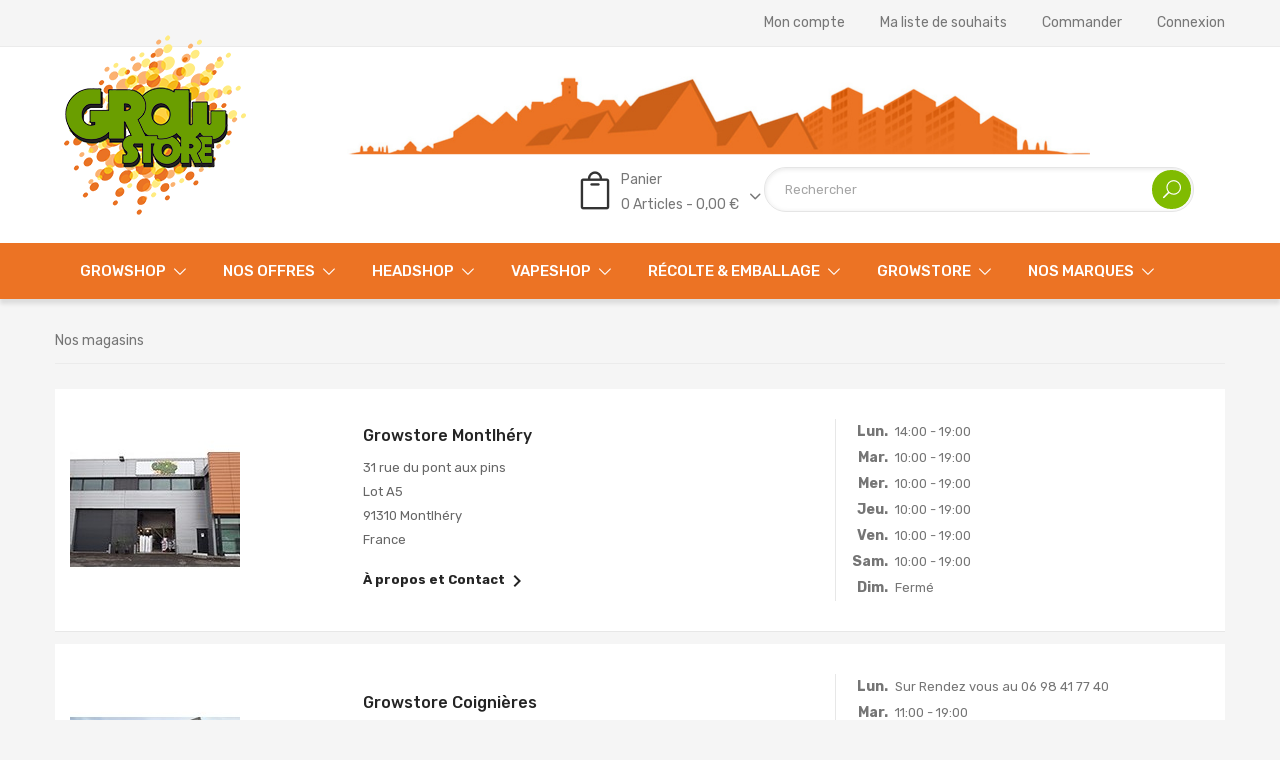

--- FILE ---
content_type: text/html; charset=utf-8
request_url: https://growstore.fr/magasins
body_size: 9272
content:
<!doctype html>
<html lang="fr">

  <head>
    
      
  <meta charset="utf-8">


  <meta http-equiv="x-ua-compatible" content="ie=edge">



  <title>Magasins</title>
  <meta name="description" content="">
  <meta name="keywords" content="">
    


  <meta name="viewport" content="width=device-width, initial-scale=1">


  <link rel="icon" type="image/vnd.microsoft.icon" href="/img/favicon.ico?1557399654">
  <link rel="shortcut icon" type="image/x-icon" href="/img/favicon.ico?1557399654">

<link href="https://fonts.googleapis.com/css?family=Rubik:300,300i,400,400i,500,500i,700,700i,900,900i&amp;subset=cyrillic,hebrew,latin-ext" rel="stylesheet">
 <script src="https://ajax.googleapis.com/ajax/libs/jquery/3.2.1/jquery.min.js"></script>

    <link rel="stylesheet" href="https://growstore.fr/themes/theme_greenfarm4/assets/cache/theme-b11a05372.css" type="text/css" media="all">




  

  <script type="text/javascript">
        var CLOSE = "Close Categories";
        var MORE = "More Categories";
        var POSSLIDESHOW_NAV = 0;
        var POSSLIDESHOW_PAGI = 1;
        var POSSLIDESHOW_SPEED = 5000;
        var POS_HOME_PRODUCTTAB_ITEMS = 4;
        var POS_HOME_PRODUCTTAB_NAV = true;
        var POS_HOME_PRODUCTTAB_PAGINATION = true;
        var POS_HOME_PRODUCTTAB_SPEED = 1000;
        var catSelected = 4;
        var prestashop = {"cart":{"products":[],"totals":{"total":{"type":"total","label":"Total","amount":0,"value":"0,00\u00a0\u20ac"},"total_including_tax":{"type":"total","label":"Total TTC","amount":0,"value":"0,00\u00a0\u20ac"},"total_excluding_tax":{"type":"total","label":"Total HT :","amount":0,"value":"0,00\u00a0\u20ac"}},"subtotals":{"products":{"type":"products","label":"Sous-total","amount":0,"value":"0,00\u00a0\u20ac"},"discounts":null,"shipping":{"type":"shipping","label":"Livraison","amount":0,"value":"gratuit"},"tax":{"type":"tax","label":"Taxes incluses","amount":0,"value":"0,00\u00a0\u20ac"}},"products_count":0,"summary_string":"0 articles","vouchers":{"allowed":1,"added":[]},"discounts":[],"minimalPurchase":0,"minimalPurchaseRequired":""},"currency":{"name":"euro","iso_code":"EUR","iso_code_num":"978","sign":"\u20ac"},"customer":{"lastname":null,"firstname":null,"email":null,"birthday":null,"newsletter":null,"newsletter_date_add":null,"optin":null,"website":null,"company":null,"siret":null,"ape":null,"is_logged":false,"gender":{"type":null,"name":null},"addresses":[]},"language":{"name":"Fran\u00e7ais (French)","iso_code":"fr","locale":"fr-FR","language_code":"fr","is_rtl":"0","date_format_lite":"d\/m\/Y","date_format_full":"d\/m\/Y H:i:s","id":1},"page":{"title":"","canonical":null,"meta":{"title":"Magasins","description":"","keywords":"","robots":"index"},"page_name":"stores","body_classes":{"lang-fr":true,"lang-rtl":false,"country-FR":true,"currency-EUR":true,"layout-full-width":true,"page-stores":true,"tax-display-enabled":true},"admin_notifications":[]},"shop":{"name":"Growstore","logo":"\/img\/growstore-logo-1557399654.jpg","stores_icon":"\/img\/logo_stores.png","favicon":"\/img\/favicon.ico"},"urls":{"base_url":"https:\/\/growstore.fr\/","current_url":"https:\/\/growstore.fr\/magasins","shop_domain_url":"https:\/\/growstore.fr","img_ps_url":"https:\/\/growstore.fr\/img\/","img_cat_url":"https:\/\/growstore.fr\/img\/c\/","img_lang_url":"https:\/\/growstore.fr\/img\/l\/","img_prod_url":"https:\/\/growstore.fr\/img\/p\/","img_manu_url":"https:\/\/growstore.fr\/img\/m\/","img_sup_url":"https:\/\/growstore.fr\/img\/su\/","img_ship_url":"https:\/\/growstore.fr\/img\/s\/","img_store_url":"https:\/\/growstore.fr\/img\/st\/","img_col_url":"https:\/\/growstore.fr\/img\/co\/","img_url":"https:\/\/growstore.fr\/themes\/theme_greenfarm4\/assets\/img\/","css_url":"https:\/\/growstore.fr\/themes\/theme_greenfarm4\/assets\/css\/","js_url":"https:\/\/growstore.fr\/themes\/theme_greenfarm4\/assets\/js\/","pic_url":"https:\/\/growstore.fr\/upload\/","pages":{"address":"https:\/\/growstore.fr\/adresse","addresses":"https:\/\/growstore.fr\/adresses","authentication":"https:\/\/growstore.fr\/connexion","cart":"https:\/\/growstore.fr\/panier","category":"https:\/\/growstore.fr\/index.php?controller=category","cms":"https:\/\/growstore.fr\/index.php?controller=cms","contact":"https:\/\/growstore.fr\/nous-contacter","discount":"https:\/\/growstore.fr\/reduction","guest_tracking":"https:\/\/growstore.fr\/suivi-commande-invite","history":"https:\/\/growstore.fr\/historique-commandes","identity":"https:\/\/growstore.fr\/identite","index":"https:\/\/growstore.fr\/","my_account":"https:\/\/growstore.fr\/mon-compte","order_confirmation":"https:\/\/growstore.fr\/confirmation-commande","order_detail":"https:\/\/growstore.fr\/index.php?controller=order-detail","order_follow":"https:\/\/growstore.fr\/suivi-commande","order":"https:\/\/growstore.fr\/commande","order_return":"https:\/\/growstore.fr\/index.php?controller=order-return","order_slip":"https:\/\/growstore.fr\/avoirs","pagenotfound":"https:\/\/growstore.fr\/page-introuvable","password":"https:\/\/growstore.fr\/recuperation-mot-de-passe","pdf_invoice":"https:\/\/growstore.fr\/index.php?controller=pdf-invoice","pdf_order_return":"https:\/\/growstore.fr\/index.php?controller=pdf-order-return","pdf_order_slip":"https:\/\/growstore.fr\/index.php?controller=pdf-order-slip","prices_drop":"https:\/\/growstore.fr\/promotions","product":"https:\/\/growstore.fr\/index.php?controller=product","search":"https:\/\/growstore.fr\/recherche","sitemap":"https:\/\/growstore.fr\/sitemap","stores":"https:\/\/growstore.fr\/magasins","supplier":"https:\/\/growstore.fr\/fournisseur","register":"https:\/\/growstore.fr\/connexion?create_account=1","order_login":"https:\/\/growstore.fr\/commande?login=1"},"alternative_langs":{"fr":"https:\/\/growstore.fr\/magasins"},"theme_assets":"\/themes\/theme_greenfarm4\/assets\/","actions":{"logout":"https:\/\/growstore.fr\/?mylogout="},"no_picture_image":{"bySize":{"side_default":{"url":"https:\/\/growstore.fr\/img\/p\/fr-default-side_default.jpg","width":70,"height":70},"small_default":{"url":"https:\/\/growstore.fr\/img\/p\/fr-default-small_default.jpg","width":98,"height":98},"cart_default":{"url":"https:\/\/growstore.fr\/img\/p\/fr-default-cart_default.jpg","width":125,"height":125},"home_default":{"url":"https:\/\/growstore.fr\/img\/p\/fr-default-home_default.jpg","width":350,"height":350},"medium_default":{"url":"https:\/\/growstore.fr\/img\/p\/fr-default-medium_default.jpg","width":460,"height":460},"large_default":{"url":"https:\/\/growstore.fr\/img\/p\/fr-default-large_default.jpg","width":600,"height":600}},"small":{"url":"https:\/\/growstore.fr\/img\/p\/fr-default-side_default.jpg","width":70,"height":70},"medium":{"url":"https:\/\/growstore.fr\/img\/p\/fr-default-home_default.jpg","width":350,"height":350},"large":{"url":"https:\/\/growstore.fr\/img\/p\/fr-default-large_default.jpg","width":600,"height":600},"legend":""}},"configuration":{"display_taxes_label":true,"is_catalog":false,"show_prices":true,"opt_in":{"partner":true},"quantity_discount":{"type":"discount","label":"Remise"},"voucher_enabled":1,"return_enabled":0},"field_required":[],"breadcrumb":{"links":[{"title":"Accueil","url":"https:\/\/growstore.fr\/"}],"count":1},"link":{"protocol_link":"https:\/\/","protocol_content":"https:\/\/"},"time":1768680590,"static_token":"76a16303551c8b6d148584333e9dff58","token":"c3c7b92dc61dd6803c5795ac2e13fd9a"};
      </script>



  



    
  </head>

  <body id="stores" class="lang-fr country-fr currency-eur layout-full-width page-stores tax-display-enabled">

    
      
    

    <main>
      
              

      <header id="header">
        
           
<nav class="header-nav-top hidden-lg-up">
	<div class="container">
		<div class="hidden-lg-up  mobile">
			<div class="row row-mobile">
				<div class="mobile-left col-mobile col-md-4 col-xs-4">
					<div class="float-xs-left" id="menu-icon">
						<i class="material-icons d-inline">&#xE5D2;</i>
					</div>
					<div id="_mobile_wishtlist"></div>
					<div id="mobile_top_menu_wrapper" class="row hidden-lg-up" style="display:none;">
						<div class="top-header-mobile">
							<div id="_mobile_user_info_top"></div>
							<div id="_mobile_currency_selector"></div>
							<div id="_mobile_language_selector"></div>
						</div>			
						<div class="menu-close"> 
							menu <i class="material-icons float-xs-right">arrow_back</i>
						</div>
						<div class="menu-tabs">							
							<div class="js-top-menu-bottom">												
								<div id="_mobile_megamenu"></div>
								<div id="_mobile_vegamenu"></div>
							</div>
						</div>
					 </div>
				</div>
				<div class="mobile-center col-mobile col-md-4 col-xs-4">
					<div id="_mobile_logo"></div>
				</div>
				<div class="col-mobile col-md-4 col-xs-4 mobile-right">
					<div id="_mobile_cart_block"></div>
					<div class="setting_top localiz_block dropdown js-dropdown">
						<span class="icon ion-navicon" data-toggle="dropdown"></span>
						<ul class="content-setting dropdown-menu">
							     
						</ul>
					</div>
				</div>
			</div>
			<div id="_mobile_search_block"></div>
		</div>
	</div>
</nav>


  <div class="header-banner hidden-md-down">
      
  </div>


  <nav class="header-nav hidden-md-down">
    <div class="container">
		<div class="row">
			<div class="col-lg-3 col-md-12 col-xs-12">
				
			</div>
			<div class="col-lg-9 col-md-12 col-xs-12">
				      <div id="_desktop_user_info_top">
<ul class="user_info_desktop hidden-md-down">
	<li>
		<a href="https://growstore.fr/mon-compte" rel="nofollow" class="dropdown-item"> Mon compte</a>
	</li>
	<li>
		<a class="dropdown-item" href="https://growstore.fr/module/blockwishlist/mywishlist" title="Ma liste de souhaits">Ma liste de souhaits</a>
	</li>
	<li>
		<a href="https://growstore.fr/panier?action=show" class="dropdown-item">Commander</a>
	</li>
	<li>
		  <a
		href="https://growstore.fr/mon-compte" class="dropdown-item"
		title="Identifiez-vous"
		rel="nofollow"
	  >
		<span class="">Connexion</span>
	  </a>
		</li>
</ul>
<div class="user-info-block selector-mobile hidden-lg-up">
    <div class="currency-selector localiz_block dropdown js-dropdown">
	    <button data-target="#" data-toggle="dropdown" class=" btn-unstyle">
		  <span class="icon icon-Settings"></span>
		  <span class="expand-more">Paramètres</span>
		  <i class="material-icons">expand_more</i>
		</button>
		<ul class="dropdown-menu">
		<li>
			<a href="https://growstore.fr/mon-compte" rel="nofollow" class="dropdown-item">Mon compte</a>
		</li>
		<li>
			<a class="dropdown-item" href="https://growstore.fr/module/blockwishlist/mywishlist" title="Ma liste de souhaits">Ma liste de souhaits</a>
		</li>
		<li>
			<a href="https://growstore.fr/panier?action=show" class="dropdown-item" >Commander</a>
		</li>
		<li>
						  <a
				href="https://growstore.fr/mon-compte"
				title="Identifiez-vous"
				rel="nofollow" class="dropdown-item"
			  >
				<span>Connexion</span>
			  </a>
		  </li>
				</ul>
    </div>
</div>
</div>
			</div>
		</div>
    </div>
  </nav>



  <div class="header-top hidden-md-down">
    <div class="container">
       <div class="row">
		<div class="col col-xs-12 col-md-2 col-lg-3" id="_desktop_logo">
						<a href="https://growstore.fr/">
			<img class="logo img-responsive" src="/img/growstore-logo-1557399654.jpg" alt="Growstore">
			</a>
					</div>
		<div class="col-right col col-xs-12 col-lg-9 col-md-12 display_top">
			     	  	  <p><img src="https://growstore.fr/img/cms/header.png" width="743" height="95" /></p>
	       <!-- Block search module TOP -->
<div id="_desktop_search_block">
	<div class="block-search  col-lg-7 col-md-12 col-sm-12">
		<div id="search_widget" class=" search_top" data-search-controller-url="//growstore.fr/recherche">
			<form method="get" action="//growstore.fr/recherche">
				<input type="hidden" name="controller" value="search">
				<input class="text_input" type="text" name="s" value="" placeholder="Rechercher" aria-label="Rechercher">
				<button type="submit">
					<i class="icon_search"></i>
				</button>
			</form>
		</div>
	</div>
</div>
<!-- /Block search module TOP -->
<div id="_desktop_cart_block">
	<div class="blockcart cart-preview" data-refresh-url="//growstore.fr/module/ps_shoppingcart/ajax" data-cartitems="0">
		<div class="header">
			<a rel="nofollow" href="//growstore.fr/panier?action=show" class="desktop hidden-md-down">
				<span class="item_text">Panier</span>
				<span class="item_total">0 Articles - 0,00 €</span>
			</a>
			<a rel="nofollow" href="//growstore.fr/panier?action=show" class="mobile hidden-lg-up">
				<span class="item_count">0</span>
			</a>
		</div>
		<div class="body">
			<div class="content-cart">
				<div class="mini_cart_arrow"></div>
				<ul>
				  				</ul>
				<div class="price_content">
					<div class="cart-subtotals">
					  						<div class="products price_inline">
						  <span class="label">Sous-total</span>
						  <span class="value">0,00 €</span>
						</div>
					  						<div class=" price_inline">
						  <span class="label"></span>
						  <span class="value"></span>
						</div>
					  						<div class="shipping price_inline">
						  <span class="label">Livraison</span>
						  <span class="value">gratuit</span>
						</div>
					  						<div class="tax price_inline">
						  <span class="label">Taxes incluses</span>
						  <span class="value">0,00 €</span>
						</div>
					  					</div>
					<div class="cart-total price_inline">
					  <span class="label">Total</span>
					  <span class="value">0,00 €</span>
					</div>
				</div>
				<div class="checkout">
					<a href="//growstore.fr/panier?action=show" class="btn btn-primary">Commander</a>
				</div>
			</div>
		</div>
	</div>
</div>

			     
		</div>
      </div>
    </div>
  </div>
	<div class="header-bottom hidden-md-down">
		<div class="container">
			<div id="_desktop_megamenu" class="use-sticky megamenu_center">
<div class="pos-menu-horizontal">
	<ul class="menu-content"> 
			 			
				<li class=" menu-item menu-item8  hasChild ">
					
						<a href="https://growstore.fr/" >
						
												<span>Growshop</span>
												 <i class="hidden-md-down lnr lnr-chevron-down"></i>					</a>
																																				</li>
			 			
				<li class=" menu-item menu-item6  hasChild ">
					
						<a href="https://growstore.fr/230-promos-" >
						
												<span>Nos offres</span>
												 <i class="hidden-md-down lnr lnr-chevron-down"></i>					</a>
																																	
						<span class="icon-drop-mobile"><i class="material-icons add">add </i><i class="material-icons remove">remove </i></span>						<div class="pos-sub-menu menu-dropdown col-xs-12 col-sm-12  menu_slidedown">
						<div class="pos-sub-inner">
													<div class="pos-menu-row row ">
																											<div class="pos-menu-col col-xs-12 col-sm-4  ">
																																		<ul class="ul-column ">
																									<li class="submenu-item ">
																													<a href="https://growstore.fr/162-kits-pratiques">Kits pratiques</a>
																																																										</li>
																									<li class="submenu-item ">
																													<a href="https://growstore.fr/230-promos-">Promos !</a>
																											</li>
																								</ul>
																					</div>
																			<div class="pos-menu-col col-xs-12 col-sm-4  ">
																																		<ul class="ul-column ">
																									<li class="submenu-item ">
																																												<div class="html-block">
																<h3>Notre savoir-faire</h3>
															</div>
																																										</li>
																									<li class="submenu-item ">
																																																														<span>Documents produits</span>
																	
																																										</li>
																									<li class="submenu-item ">
																																																														<span>Guides et conseils</span>
																	
																																										</li>
																								</ul>
																					</div>
																			<div class="pos-menu-col col-xs-12 col-sm-4  ">
																																		<ul class="ul-column ">
																									<li class="submenu-item ">
																																																								</li>
																								</ul>
																					</div>
																								</div>
												
						</div>
						</div>
															</li>
			 			
				<li class=" menu-item menu-item4  hasChild ">
					
						<a href="https://growstore.fr/115-headshop" >
						
												<span>Headshop</span>
												 <i class="hidden-md-down lnr lnr-chevron-down"></i>					</a>
																																	
						<span class="icon-drop-mobile"><i class="material-icons add">add </i><i class="material-icons remove">remove </i></span>						<div class="pos-sub-menu menu-dropdown col-xs-12 col-sm-  menu_slidedown">
						<div class="pos-sub-inner">
													<div class="pos-menu-row row ">
																											<div class="pos-menu-col col-xs-12 col-sm-4  ">
																																		<ul class="ul-column ">
																									<li class="submenu-item ">
																													<a href="https://growstore.fr/149-accessoires-fumeurs">Accessoires Fumeurs</a>
																<span class="icon-drop-mobile"><i class="material-icons add">add </i><i class="material-icons remove">remove </i></span>																													    <ul class="category-sub-menu">
														        														          <li>
														              <a href="https://growstore.fr/147-feuilles-a-rouler-filtres-tips-tubes-cones">Feuilles à Rouler , Filtres , tips, Tubes, Cones</a>
														          </li>
														        														          <li>
														              <a href="https://growstore.fr/148-briquets">Briquets</a>
														          </li>
														        														    </ul>
														    																											</li>
																								</ul>
																					</div>
																			<div class="pos-menu-col col-xs-12 col-sm-4  ">
																																		<ul class="ul-column ">
																									<li class="submenu-item ">
																													<a href="https://growstore.fr/150-presses-et-grinders">Presses et Grinders</a>
																<span class="icon-drop-mobile"><i class="material-icons add">add </i><i class="material-icons remove">remove </i></span>																													    <ul class="category-sub-menu">
														        														          <li>
														              <a href="https://growstore.fr/194-presses-qnubu">Presses QNUBU</a>
														          </li>
														        														          <li>
														              <a href="https://growstore.fr/195-grinders-broyeurs-a-tabac-moulins-a-herbes">Grinders, Broyeurs à Tabac, Moulins à Herbes</a>
														          </li>
														        														          <li>
														              <a href="https://growstore.fr/256-accessoires-pour-presse-a-rosin">Accessoires pour presse à rosin</a>
														          </li>
														        														    </ul>
														    																											</li>
																								</ul>
																					</div>
																			<div class="pos-menu-col col-xs-12 col-sm-4  ">
																																		<ul class="ul-column ">
																									<li class="submenu-item ">
																													<a href="https://growstore.fr/153-balances-electroniques">Balances Electroniques </a>
																																																										</li>
																									<li class="submenu-item ">
																													<a href="https://growstore.fr/155-cadeaux-deco-lifestyle-products">Cadeaux, Déco , Lifestyle products</a>
																																																										</li>
																									<li class="submenu-item ">
																													<a href="https://growstore.fr/156-pret-a-porter-sacs-pochettes">Prêt à porter, sacs, pochettes</a>
																																																										</li>
																								</ul>
																					</div>
																								</div>
												
						</div>
						</div>
															</li>
			 			
				<li class=" menu-item menu-item5  hasChild ">
					
						<a href="#" >
						
												<span>Vapeshop</span>
												 <i class="hidden-md-down lnr lnr-chevron-down"></i>					</a>
																																	
						<span class="icon-drop-mobile"><i class="material-icons add">add </i><i class="material-icons remove">remove </i></span>						<div class="pos-sub-menu menu-dropdown col-xs-12 col-sm-  menu_slidedown">
						<div class="pos-sub-inner">
													<div class="pos-menu-row row ">
																											<div class="pos-menu-col col-xs-12 col-sm-4  ">
																																		<ul class="ul-column ">
																									<li class="submenu-item ">
																													<a href="https://growstore.fr/152-vaporisateurs">Vaporisateurs </a>
																<span class="icon-drop-mobile"><i class="material-icons add">add </i><i class="material-icons remove">remove </i></span>																													    <ul class="category-sub-menu">
														        														          <li>
														              <a href="https://growstore.fr/265-e-cigarettes">E-cigarettes</a>
														          </li>
														        														          <li>
														              <a href="https://growstore.fr/266-accessoires-vape">Accessoires vape</a>
														          </li>
														        														    </ul>
														    																											</li>
																								</ul>
																					</div>
																			<div class="pos-menu-col col-xs-12 col-sm-4  ">
																																		<ul class="ul-column ">
																									<li class="submenu-item ">
																													<a href="https://growstore.fr/brand/59-topgreen"><img src="https://growstore.fr/img/m/59.jpg" alt="" /></a>
																											</li>
																								</ul>
																					</div>
																			<div class="pos-menu-col col-xs-12 col-sm-4  ">
																																		<ul class="ul-column ">
																									<li class="submenu-item ">
																													<a href="https://growstore.fr/brand/64-puffco"><img src="https://growstore.fr/img/m/64.jpg" alt="" /></a>
																											</li>
																								</ul>
																					</div>
																								</div>
												
						</div>
						</div>
															</li>
			 			
				<li class=" menu-item menu-item9  hasChild ">
					
						<a href="CAT274" >
						
												<span>Récolte &amp; Emballage</span>
												 <i class="hidden-md-down lnr lnr-chevron-down"></i>					</a>
																																	
						<span class="icon-drop-mobile"><i class="material-icons add">add </i><i class="material-icons remove">remove </i></span>						<div class="pos-sub-menu menu-dropdown col-xs-12 col-sm-12  menu_slidedown">
						<div class="pos-sub-inner">
													<div class="pos-menu-row row ">
																											<div class="pos-menu-col col-xs-12 col-sm-6  ">
																																		<ul class="ul-column ">
																									<li class="submenu-item ">
																													<a href="https://growstore.fr/258-emballages">Emballages</a>
																<span class="icon-drop-mobile"><i class="material-icons add">add </i><i class="material-icons remove">remove </i></span>																													    <ul class="category-sub-menu">
														        														          <li>
														              <a href="https://growstore.fr/257-machines-a-sceller">Machines à sceller</a>
														          </li>
														        														          <li>
														              <a href="https://growstore.fr/259-sachets-avec-zip">Sachets avec zip</a>
														          </li>
														        														          <li>
														              <a href="https://growstore.fr/260-sachets-aluminium">Sachets aluminium</a>
														          </li>
														        														          <li>
														              <a href="https://growstore.fr/261-boites-pop">Boîtes POP</a>
														          </li>
														        														          <li>
														              <a href="https://growstore.fr/262-boites">Boîtes</a>
														          </li>
														        														          <li>
														              <a href="https://growstore.fr/263-conteneurs-sous-vide">Conteneurs sous vide</a>
														          </li>
														        														          <li>
														              <a href="https://growstore.fr/264-flacons">Flacons</a>
														          </li>
														        														    </ul>
														    																											</li>
																								</ul>
																					</div>
																			<div class="pos-menu-col col-xs-12 col-sm-6  ">
																																		<ul class="ul-column ">
																									<li class="submenu-item ">
																													<a href="https://growstore.fr/274-recolte-du-chanvre">Récolte du Chanvre</a>
																<span class="icon-drop-mobile"><i class="material-icons add">add </i><i class="material-icons remove">remove </i></span>																													    <ul class="category-sub-menu">
														        														          <li>
														              <a href="https://growstore.fr/271-machines-recolte-chanvre">Machines Récolte Chanvre</a>
														          </li>
														        														          <li>
														              <a href="https://growstore.fr/275-curing-affinage">Curing &amp; Affinage</a>
														          </li>
														        														    </ul>
														    																											</li>
																								</ul>
																					</div>
																								</div>
												
						</div>
						</div>
															</li>
			 			
				<li class=" menu-item menu-item2  hasChild ">
					
						<a href="javascript:void(0)" >
						
												<span>Growstore</span>
												 <i class="hidden-md-down lnr lnr-chevron-down"></i>					</a>
																																	
						<span class="icon-drop-mobile"><i class="material-icons add">add </i><i class="material-icons remove">remove </i></span>						<div class="pos-sub-menu menu-dropdown col-xs-12 col-sm-4  menu_slidedown">
						<div class="pos-sub-inner">
													<div class="pos-menu-row row ">
																											<div class="pos-menu-col col-xs-12 col-sm-12  ">
																																				<a href="https://growstore.fr/" class="column_title">Qui sommes nous ?</a>
																								<span class="icon-drop-mobile"><i class="material-icons add">add </i><i class="material-icons remove">remove </i></span>
																																</div>
																			<div class="pos-menu-col col-xs-12 col-sm-12  ">
																																				<a href="https://growstore.fr/" class="column_title">Nos engagements</a>
																								<span class="icon-drop-mobile"><i class="material-icons add">add </i><i class="material-icons remove">remove </i></span>
																																</div>
																			<div class="pos-menu-col col-xs-12 col-sm-12  ">
																																				<a href="https://growstore.fr/" class="column_title">Notre expertise</a>
																								<span class="icon-drop-mobile"><i class="material-icons add">add </i><i class="material-icons remove">remove </i></span>
																																</div>
																			<div class="pos-menu-col col-xs-12 col-sm-12  ">
																																				<a href="https://growstore.fr/magasins" class="column_title">Nos magasins</a>
																								<span class="icon-drop-mobile"><i class="material-icons add">add </i><i class="material-icons remove">remove </i></span>
																																</div>
																								</div>
												
						</div>
						</div>
															</li>
			 			
				<li class=" menu-item menu-item7  hasChild ">
					
						<a href="https://growstore.fr/brands" >
						
												<span>Nos Marques</span>
												 <i class="hidden-md-down lnr lnr-chevron-down"></i>					</a>
																																	
						<span class="icon-drop-mobile"><i class="material-icons add">add </i><i class="material-icons remove">remove </i></span>						<div class="pos-sub-menu menu-dropdown col-xs-12 col-sm-12  menu_slidedown">
						<div class="pos-sub-inner">
													<div class="pos-menu-row row ">
																											<div class="pos-menu-col col-xs-6 col-sm-1  ">
																																		<ul class="ul-column ">
																									<li class="submenu-item ">
																													<a href="https://growstore.fr/brand/14-guanokalong-gk-organics"><img src="https://growstore.fr/img/m/14.jpg" alt="" /></a>
																											</li>
																								</ul>
																					</div>
																			<div class="pos-menu-col col-xs-6 col-sm-1  ">
																																		<ul class="ul-column ">
																									<li class="submenu-item ">
																													<a href="https://growstore.fr/brand/49-adjust-a-wings"><img src="https://growstore.fr/img/m/49.jpg" alt="" /></a>
																											</li>
																								</ul>
																					</div>
																			<div class="pos-menu-col col-xs-6 col-sm-2  ">
																																		<ul class="ul-column ">
																									<li class="submenu-item ">
																													<a href="https://growstore.fr/brand/18-advanced-star"><img src="https://growstore.fr/img/m/18.jpg" alt="" /></a>
																											</li>
																								</ul>
																					</div>
																			<div class="pos-menu-col col-xs-6 col-sm-2  ">
																																		<ul class="ul-column ">
																									<li class="submenu-item ">
																													<a href="https://growstore.fr/brand/48-aptus"><img src="https://growstore.fr/img/m/48.jpg" alt="" /></a>
																											</li>
																								</ul>
																					</div>
																			<div class="pos-menu-col col-xs-6 col-sm-2  ">
																																		<ul class="ul-column ">
																									<li class="submenu-item ">
																													<a href="https://growstore.fr/brand/37-aquarium-systems"><img src="https://growstore.fr/img/m/37.jpg" alt="" /></a>
																											</li>
																								</ul>
																					</div>
																			<div class="pos-menu-col col-xs-6 col-sm-2  ">
																																		<ul class="ul-column ">
																									<li class="submenu-item ">
																													<a href="https://growstore.fr/brand/11-atami"><img src="https://growstore.fr/img/m/11.jpg" alt="" /></a>
																											</li>
																								</ul>
																					</div>
																			<div class="pos-menu-col col-xs-6 col-sm-2  ">
																																		<ul class="ul-column ">
																									<li class="submenu-item ">
																													<a href="https://growstore.fr/brand/42-auto-pot"><img src="https://growstore.fr/img/m/42.jpg" alt="" /></a>
																											</li>
																								</ul>
																					</div>
																								</div>
													<div class="pos-menu-row row ">
																											<div class="pos-menu-col col-xs-6 col-sm-1  ">
																																		<ul class="ul-column ">
																									<li class="submenu-item ">
																													<a href="https://growstore.fr/brand/50-biotabs"><img src="https://growstore.fr/img/m/50.jpg" alt="" /></a>
																											</li>
																								</ul>
																					</div>
																			<div class="pos-menu-col col-xs-6 col-sm-1  ">
																																		<ul class="ul-column ">
																									<li class="submenu-item ">
																													<a href="https://growstore.fr/brand/57-bunch-vapers"><img src="https://growstore.fr/img/m/57.jpg" alt="" /></a>
																											</li>
																								</ul>
																					</div>
																			<div class="pos-menu-col col-xs-6 col-sm-2  ">
																																		<ul class="ul-column ">
																									<li class="submenu-item ">
																													<a href="https://growstore.fr/brand/38-biobizz"><img src="https://growstore.fr/img/m/38.jpg" alt="" /></a>
																											</li>
																								</ul>
																					</div>
																			<div class="pos-menu-col col-xs-6 col-sm-2  ">
																																		<ul class="ul-column ">
																									<li class="submenu-item ">
																													<a href="https://growstore.fr/brand/6-biocanna"><img src="https://growstore.fr/img/m/6.jpg" alt="" /></a>
																											</li>
																								</ul>
																					</div>
																			<div class="pos-menu-col col-xs-6 col-sm-2  ">
																																		<ul class="ul-column ">
																									<li class="submenu-item ">
																													<a href="https://growstore.fr/brand/31-easygrow"><img src="https://growstore.fr/img/m/31.jpg" alt="" /></a>
																											</li>
																								</ul>
																					</div>
																			<div class="pos-menu-col col-xs-6 col-sm-3  ">
																																		<ul class="ul-column ">
																									<li class="submenu-item ">
																													<a href="https://growstore.fr/brand/61-centurionpro"><img src="https://growstore.fr/img/m/61.jpg" alt="" /></a>
																											</li>
																								</ul>
																					</div>
																								</div>
													<div class="pos-menu-row row ">
																											<div class="pos-menu-col col-xs-6 col-sm-1  ">
																																		<ul class="ul-column ">
																									<li class="submenu-item ">
																													<a href="https://growstore.fr/brand/46-co-boost"><img src="https://growstore.fr/img/m/46.jpg" alt="" /></a>
																											</li>
																								</ul>
																					</div>
																			<div class="pos-menu-col col-xs-6 col-sm-2  ">
																																		<ul class="ul-column ">
																									<li class="submenu-item ">
																													<a href="https://growstore.fr/brand/47-can-filters"><img src="https://growstore.fr/img/m/47.jpg" alt="" /></a>
																											</li>
																								</ul>
																					</div>
																			<div class="pos-menu-col col-xs-6 col-sm-2  ">
																																		<ul class="ul-column ">
																									<li class="submenu-item ">
																													<a href="https://growstore.fr/brand/45-can-fan"><img src="https://growstore.fr/img/m/45.jpg" alt="" /></a>
																											</li>
																								</ul>
																					</div>
																			<div class="pos-menu-col col-xs-6 col-sm-2  ">
																																		<ul class="ul-column ">
																									<li class="submenu-item ">
																													<a href="https://growstore.fr/brand/25-davin"><img src="https://growstore.fr/img/m/25.jpg" alt="" /></a>
																											</li>
																								</ul>
																					</div>
																			<div class="pos-menu-col col-xs-6 col-sm-2  ">
																																		<ul class="ul-column ">
																									<li class="submenu-item ">
																													<a href="https://growstore.fr/brand/5-canna"><img src="https://growstore.fr/img/m/5.jpg" alt="" /></a>
																											</li>
																								</ul>
																					</div>
																			<div class="pos-menu-col col-xs-6 col-sm-2  ">
																																		<ul class="ul-column ">
																									<li class="submenu-item ">
																													<a href="https://growstore.fr/brand/10-ta-terra-aquatica"><img src="https://growstore.fr/img/m/10.jpg" alt="" /></a>
																											</li>
																								</ul>
																					</div>
																								</div>
													<div class="pos-menu-row row ">
																											<div class="pos-menu-col col-xs-6 col-sm-1  ">
																																		<ul class="ul-column ">
																									<li class="submenu-item ">
																													<a href="https://growstore.fr/brand/34-growth-technology"><img src="https://growstore.fr/img/m/34.jpg" alt="" /></a>
																											</li>
																								</ul>
																					</div>
																			<div class="pos-menu-col col-xs-6 col-sm-1  ">
																																		<ul class="ul-column ">
																									<li class="submenu-item ">
																													<a href="https://growstore.fr/brand/16-hga-garden"><img src="https://growstore.fr/img/m/16.jpg" alt="" /></a>
																											</li>
																								</ul>
																					</div>
																			<div class="pos-menu-col col-xs-6 col-sm-2  ">
																																		<ul class="ul-column ">
																									<li class="submenu-item ">
																													<a href="https://growstore.fr/brand/30-lumatek"><img src="https://growstore.fr/img/m/30.jpg" alt="" /></a>
																											</li>
																								</ul>
																					</div>
																			<div class="pos-menu-col col-xs-6 col-sm-2  ">
																																		<ul class="ul-column ">
																									<li class="submenu-item ">
																													<a href="https://growstore.fr/brand/65-garden-highpro"><img src="https://growstore.fr/img/m/65.jpg" alt="" /></a>
																											</li>
																								</ul>
																					</div>
																			<div class="pos-menu-col col-xs-6 col-sm-2  ">
																																		<ul class="ul-column ">
																									<li class="submenu-item ">
																													<a href="https://growstore.fr/brand/33-hanna"><img src="https://growstore.fr/img/m/33.jpg" alt="" /></a>
																											</li>
																								</ul>
																					</div>
																			<div class="pos-menu-col col-xs-6 col-sm-2  ">
																																		<ul class="ul-column ">
																									<li class="submenu-item ">
																													<a href="https://growstore.fr/brand/3-homebox"><img src="https://growstore.fr/img/m/3.jpg" alt="" /></a>
																											</li>
																								</ul>
																					</div>
																			<div class="pos-menu-col col-xs-6 col-sm-2  ">
																																		<ul class="ul-column ">
																									<li class="submenu-item ">
																													<a href="https://growstore.fr/brand/26-sunmaster"><img src="https://growstore.fr/img/m/26.jpg" alt="" /></a>
																											</li>
																								</ul>
																					</div>
																								</div>
													<div class="pos-menu-row row ">
																											<div class="pos-menu-col col-xs-6 col-sm-1  ">
																																		<ul class="ul-column ">
																									<li class="submenu-item ">
																													<a href="https://growstore.fr/brand/7-house-garden"><img src="https://growstore.fr/img/m/7.jpg" alt="" /></a>
																											</li>
																								</ul>
																					</div>
																			<div class="pos-menu-col col-xs-6 col-sm-2  ">
																																		<ul class="ul-column ">
																									<li class="submenu-item ">
																													<a href="https://growstore.fr/brand/43-metrop"><img src="https://growstore.fr/img/m/43.jpg" alt="" /></a>
																											</li>
																								</ul>
																					</div>
																			<div class="pos-menu-col col-xs-6 col-sm-2  ">
																																		<ul class="ul-column ">
																									<li class="submenu-item ">
																													<a href="https://growstore.fr/brand/69-florastar"><img src="https://growstore.fr/img/m/69.jpg" alt="" /></a>
																											</li>
																								</ul>
																					</div>
																			<div class="pos-menu-col col-xs-6 col-sm-2  ">
																																		<ul class="ul-column ">
																									<li class="submenu-item ">
																													<a href="https://growstore.fr/brand/39-osram"><img src="https://growstore.fr/img/m/39.jpg" alt="" /></a>
																											</li>
																								</ul>
																					</div>
																			<div class="pos-menu-col col-xs-6 col-sm-2  ">
																																		<ul class="ul-column ">
																									<li class="submenu-item ">
																													<a href="https://growstore.fr/brand/27-philips"><img src="https://growstore.fr/img/m/27.jpg" alt="" /></a>
																											</li>
																								</ul>
																					</div>
																			<div class="pos-menu-col col-xs-6 col-sm-2  ">
																																		<ul class="ul-column ">
																									<li class="submenu-item ">
																													<a href="https://growstore.fr/brand/12-plagron"><img src="https://growstore.fr/img/m/12.jpg" alt="" /></a>
																											</li>
																								</ul>
																					</div>
																								</div>
													<div class="pos-menu-row row ">
																											<div class="pos-menu-col col-xs-6 col-sm-2  ">
																																		<ul class="ul-column ">
																									<li class="submenu-item ">
																													<a href="https://growstore.fr/brand/21-ona"><img src="https://growstore.fr/img/m/21.jpg" alt="" /></a>
																											</li>
																								</ul>
																					</div>
																			<div class="pos-menu-col col-xs-6 col-sm-2  ">
																																		<ul class="ul-column ">
																									<li class="submenu-item ">
																													<a href="https://growstore.fr/brand/32-nutriculture"><img src="https://growstore.fr/img/m/32.jpg" alt="" /></a>
																											</li>
																								</ul>
																					</div>
																			<div class="pos-menu-col col-xs-6 col-sm-2  ">
																																		<ul class="ul-column ">
																									<li class="submenu-item ">
																													<a href="https://growstore.fr/brand/20-prima-klima"><img src="https://growstore.fr/img/m/20.jpg" alt="" /></a>
																											</li>
																								</ul>
																					</div>
																			<div class="pos-menu-col col-xs-6 col-sm-2  ">
																																		<ul class="ul-column ">
																									<li class="submenu-item ">
																													<a href="https://growstore.fr/brand/53-qnubu"><img src="https://growstore.fr/img/m/53.jpg" alt="" /></a>
																											</li>
																								</ul>
																					</div>
																			<div class="pos-menu-col col-xs-6 col-sm-2  ">
																																		<ul class="ul-column ">
																									<li class="submenu-item ">
																													<a href="https://growstore.fr/brand/75-quest"><img src="https://growstore.fr/img/m/75.jpg" alt="" /></a>
																											</li>
																								</ul>
																					</div>
																			<div class="pos-menu-col col-xs-6 col-sm-2  ">
																																		<ul class="ul-column ">
																									<li class="submenu-item ">
																													<a href="https://growstore.fr/brand/15-roott"><img src="https://growstore.fr/img/m/15.jpg" alt="" /></a>
																											</li>
																								</ul>
																					</div>
																								</div>
													<div class="pos-menu-row row ">
																											<div class="pos-menu-col col-xs-6 col-sm-2  ">
																																		<ul class="ul-column ">
																									<li class="submenu-item ">
																													<a href="https://growstore.fr/brand/59-topgreen"><img src="https://growstore.fr/img/m/59.jpg" alt="" /></a>
																											</li>
																								</ul>
																					</div>
																			<div class="pos-menu-col col-xs-6 col-sm-2  ">
																																		<ul class="ul-column ">
																									<li class="submenu-item ">
																													<a href="https://growstore.fr/brand/36-stewart-garden"><img src="https://growstore.fr/img/m/36.jpg" alt="" /></a>
																											</li>
																								</ul>
																					</div>
																			<div class="pos-menu-col col-xs-6 col-sm-2  ">
																																		<ul class="ul-column ">
																									<li class="submenu-item ">
																													<a href="https://growstore.fr/brand/41-ugro-coco"><img src="https://growstore.fr/img/m/41.jpg" alt="" /></a>
																											</li>
																								</ul>
																					</div>
																			<div class="pos-menu-col col-xs-6 col-sm-2  ">
																																		<ul class="ul-column ">
																									<li class="submenu-item ">
																													<a href="https://growstore.fr/brand/28-sylvania"><img src="https://growstore.fr/img/m/28.jpg" alt="" /></a>
																											</li>
																								</ul>
																					</div>
																			<div class="pos-menu-col col-xs-6 col-sm-2  ">
																																		<ul class="ul-column ">
																									<li class="submenu-item ">
																													<a href="https://growstore.fr/brand/19-vents"><img src="https://growstore.fr/img/m/19.jpg" alt="" /></a>
																											</li>
																								</ul>
																					</div>
																			<div class="pos-menu-col col-xs-6 col-sm-2  ">
																																		<ul class="ul-column ">
																									<li class="submenu-item ">
																													<a href="https://growstore.fr/brand/22-vaportek"><img src="https://growstore.fr/img/m/22.jpg" alt="" /></a>
																											</li>
																								</ul>
																					</div>
																								</div>
													<div class="pos-menu-row row ">
																											<div class="pos-menu-col col-xs-6 col-sm-2  ">
																																</div>
																			<div class="pos-menu-col col-xs-6 col-sm-2  ">
																																</div>
																			<div class="pos-menu-col col-xs-6 col-sm-2  ">
																																</div>
																			<div class="pos-menu-col col-xs-6 col-sm-2  ">
																																</div>
																			<div class="pos-menu-col col-xs-6 col-sm-2  ">
																																</div>
																			<div class="pos-menu-col col-xs-6 col-sm-2  ">
																																</div>
																								</div>
												
						</div>
						</div>
															</li>
			</ul>
	
</div>
</div>
		</div>
	</div>
  

        
      </header>
		      
        
<aside id="notifications">
  <div class="container">
    
    
    
      </div>
</aside>
      
	    			
				<div class="breadcrumb_container">
	<div class="container">
		<nav data-depth="1" class="breadcrumb-inner hidden-sm-down">
		  <ol itemscope itemtype="http://schema.org/BreadcrumbList">
						  
				<li itemprop="itemListElement" itemscope itemtype="http://schema.org/ListItem">
				  <a itemprop="item" href="https://growstore.fr/">
					<span itemprop="name">Accueil</span>
				  </a>
				  <meta itemprop="position" content="1">
				</li>
			  
					  </ol>
		</nav>
	</div>
</div>
			
		      <section id="wrapper">
        
			
        <div class="container">
       
		    <div class="row">
			  

			  
  <div id="content-wrapper" class="col-xs-12">
    
    

  <section id="main">

    

      
  Nos magasins

        <header class="page-header">
          <h1></h1>

        </header>
    

    
  <section id="content" class="page-content page-stores">

          <article id="store-1" class="store-item card">
        <div class="store-item-container clearfix">
          <div class="col-md-3 store-picture hidden-sm-down">
            <img src="https://growstore.fr/img/st/1-stores_default.jpg" alt="Growstore Montlhéry" title="Growstore Montlhéry">
          </div>
          <div class="col-md-5 col-sm-7 col-xs-12 store-description">
            <h3 class="h3 card-title">Growstore Montlhéry</h3>
            <address>31 rue du pont aux pins<br />Lot A5<br />91310 Montlhéry<br />France</address>
                          <a data-toggle="collapse" href="#about-1" aria-expanded="false" aria-controls="about-1"><strong>À propos et Contact</strong><i class="material-icons">&#xE409;</i></a>
                      </div>
          <div class="col-md-4 col-sm-5 col-xs-12 divide-left">
            <table>
                            <tr>
                <th>Lun.</th>
                <td>
                  <ul>
                                      <li>14:00 - 19:00</li>
                                    </ul>
                </td>
              </tr>
                            <tr>
                <th>Mar.</th>
                <td>
                  <ul>
                                      <li>10:00 - 19:00</li>
                                    </ul>
                </td>
              </tr>
                            <tr>
                <th>Mer.</th>
                <td>
                  <ul>
                                      <li>10:00 - 19:00</li>
                                    </ul>
                </td>
              </tr>
                            <tr>
                <th>Jeu.</th>
                <td>
                  <ul>
                                      <li>10:00 - 19:00</li>
                                    </ul>
                </td>
              </tr>
                            <tr>
                <th>Ven.</th>
                <td>
                  <ul>
                                      <li>10:00 - 19:00</li>
                                    </ul>
                </td>
              </tr>
                            <tr>
                <th>Sam.</th>
                <td>
                  <ul>
                                      <li>10:00 - 19:00</li>
                                    </ul>
                </td>
              </tr>
                            <tr>
                <th>Dim.</th>
                <td>
                  <ul>
                                      <li>Fermé</li>
                                    </ul>
                </td>
              </tr>
                          </table>
          </div>
        </div>
        <footer id="about-1" class="collapse">
          <div class="store-item-footer divide-top">
            <div class="card-block">
                              <p class="text-justify">Voir le plan : https://goo.gl/maps/y5hLS6Zk8cP2<p>
                          </div>
            <ul class="card-block">
                              <li><i class="material-icons">&#xE0B0;</i>09 52 95 45 32</li>
                                                          <li><i class="material-icons">&#xE0BE;</i>info@growstore.fr</li>
                          </ul>
          </div>
        </footer>
      </article>
          <article id="store-6" class="store-item card">
        <div class="store-item-container clearfix">
          <div class="col-md-3 store-picture hidden-sm-down">
            <img src="https://growstore.fr/img/st/6-stores_default.jpg" alt="Growstore Coignières" title="Growstore Coignières">
          </div>
          <div class="col-md-5 col-sm-7 col-xs-12 store-description">
            <h3 class="h3 card-title">Growstore Coignières</h3>
            <address>1 Rue du Pont des Landes<br />78310 Coignières<br />France</address>
                          <a data-toggle="collapse" href="#about-6" aria-expanded="false" aria-controls="about-6"><strong>À propos et Contact</strong><i class="material-icons">&#xE409;</i></a>
                      </div>
          <div class="col-md-4 col-sm-5 col-xs-12 divide-left">
            <table>
                            <tr>
                <th>Lun.</th>
                <td>
                  <ul>
                                      <li>Sur Rendez vous au 06 98 41 77 40</li>
                                    </ul>
                </td>
              </tr>
                            <tr>
                <th>Mar.</th>
                <td>
                  <ul>
                                      <li>11:00 - 19:00</li>
                                    </ul>
                </td>
              </tr>
                            <tr>
                <th>Mer.</th>
                <td>
                  <ul>
                                      <li>Sur Rendez vous au 06 98 41 77 40</li>
                                    </ul>
                </td>
              </tr>
                            <tr>
                <th>Jeu.</th>
                <td>
                  <ul>
                                      <li>11:00 - 19:00</li>
                                    </ul>
                </td>
              </tr>
                            <tr>
                <th>Ven.</th>
                <td>
                  <ul>
                                      <li>Sur Rendez vous au 06 98 41 77 40</li>
                                    </ul>
                </td>
              </tr>
                            <tr>
                <th>Sam.</th>
                <td>
                  <ul>
                                      <li>11:00 - 19:00</li>
                                    </ul>
                </td>
              </tr>
                            <tr>
                <th>Dim.</th>
                <td>
                  <ul>
                                      <li>Fermé</li>
                                    </ul>
                </td>
              </tr>
                          </table>
          </div>
        </div>
        <footer id="about-6" class="collapse">
          <div class="store-item-footer divide-top">
            <div class="card-block">
                          </div>
            <ul class="card-block">
                              <li><i class="material-icons">&#xE0B0;</i>09 67 05 20 83</li>
                                                          <li><i class="material-icons">&#xE0BE;</i>growstore.fr@gmail.com</li>
                          </ul>
          </div>
        </footer>
      </article>
    
  </section>


    
      <footer class="page-footer">
        
          <!-- Footer content -->
        
      </footer>
    

  </section>


    
  </div>


			  
			</div>
					</div>
         
		<div class="container">
		   
		</div>
      </section>

      <footer id="footer">
        
          <div class="footer-container">
	<div class="footer-top">
		<div class="container">
			
			
			 
		</div>
	</div>
	<div class="footer-middle">	
		<div class="container">		
			<div class="row">		
				

  <div class="social_follow col-cms col-xs-12 col-sm-12 col-md-4 col-lg-4">
	<h3 class="title-footer">Suivez-nous</h3>
    <ul>
              <li class="facebook"><a href="https://www.facebook.com/GrowstoreFR/" target="_blank">Facebook</a></li>
              <li class="twitter"><a href="https://twitter.com/growstoref?lang=fr" target="_blank">Twitter</a></li>
              <li class="instagram"><a href="https://www.instagram.com/growstorefr/" target="_blank">Instagram</a></li>
          </ul>
  </div>

					<div class="col-xs-12 col-sm-12 col-md-8 col-lg-8 col-contac" style="padding: 20px; background-color: #f0f0f0; border-radius: 8px; box-shadow: 0 2px 4px rgba(0,0,0,0.1);">
<div class="contact-us">
<h3 class="title-footer" style="color: #27ae60; font-size: 1.5em;">Nos magasins physiques : Growstore déjà deux emplacements en Ile de France</h3>
<div class="row"><!-- First Store Information: Growstore Monthléry -->
<div class="col-xs-12 col-sm-12 col-md-5 col-lg-5 col1">
<div class="address">
<h4 class="text" style="font-weight: bold; color: #333;"><a href="https://growstore.fr/magasins">Growstore Monthléry</a></h4>
<div class="text" style="color: #555;">31 rue du Pont aux Pins, Lot A5, 91310 Montlhéry France</div>
</div>
</div>
<div class="col-xs-12 col-sm-12 col-md-3 col-lg-3">
<div class="phone">
<div class="text"><span style="font-weight: bold; color: #333;">Téléphone :</span> <a href="tel:0952954532" style="color: #2980b9; text-decoration: none;">09 52 95 45 32</a></div>
</div>
</div>
<div class="col-xs-12 col-sm-12 col-md-4 col-lg-4">
<div class="email">
<div class="text"><span style="font-weight: bold; color: #333;">Email:</span> <a href="mailto:info@growstore.fr" style="color: #2980b9; text-decoration: none;">info@growstore.fr</a></div>
Ouvert le lundi de 14h à 19h, et du mardi au samedi de 10h à 19h sans interruption.</div>
</div>
<!-- Second Store Information: Growstore Coignières -->
<div class="col-xs-12 col-sm-12 col-md-5 col-lg-5 col1">
<div class="address">
<h4 class="text" style="font-weight: bold; color: #333;"><a href="https://growstore.fr/magasins">Growstore Coignières</a></h4>
<div class="text" style="color: #555;">1 Rue du Pont des Landes, 78310 Coignières</div>
</div>
</div>
<div class="col-xs-12 col-sm-12 col-md-3 col-lg-3">
<div class="phone">
<div class="text"><span style="font-weight: bold; color: #333;">Téléphone :</span> <a href="tel:0967052083" style="color: #2980b9; text-decoration: none;">09 67 05 20 83</a></div>
</div>
</div>
<div class="col-xs-12 col-sm-12 col-md-4 col-lg-4">
<div class="email">
<div class="text"><span style="font-weight: bold; color: #333;">Email:</span> <a href="mailto:info@growstore.fr" style="color: #2980b9; text-decoration: none;">info@growstore.fr</a></div>
Ouvert les mardis, jeudis et samedis de 11h à 19h sans interruption.</div>
<div class="email">Les autres jours sur rendez-vous au 06 98 41 77 40.</div>
</div>
</div>
</div>
</div>
			

			</div>
		</div>
	</div>
	<div class="container">
		<div class="footer-center">
			<div class="row">	
									<div class="col-xs-12 col-md-3 col-lg-3 links footer_block">
<h3 class="hidden-sm-down">Notices et conseils</h3>
<ul class="footer_list collapse">
<li><a href="https://growstore.fr/content/7-installations-electriques-" title="Brands">Installations électriques</a></li>
<li><a href="https://growstore.fr/content/8-reflexions-sur-l-arrosage-des-plantes-">L'arrosage des plantes</a></li>
<li><a href="https://growstore.fr/content/9-la-plante-un-etre-vivant-">La plante, un être vivant</a></li>
<li><a href="https://growstore.fr/content/10-l-eclairage-horticole-">L'éclairage horticole</a></li>
<li><a href="https://growstore.fr/content/11-la-gestion-du-climat-">La gestion du climat</a></li>
<li><a href="https://growstore.fr/content/12-methodes-de-culture-">Méthodes de culture</a></li>
</ul>
</div>
			
      <div class="col-xs-12 col-md-3 col-lg-3 links footer_block">
      <h3 class=" hidden-sm-down">NOTRE SOCIETE</h3>
            <div class="title clearfix hidden-md-up" data-target="#footer_sub_menu_79426" data-toggle="collapse">
        <h3>NOTRE SOCIETE</h3>
        <span class="float-xs-right">
          <span class="navbar-toggler collapse-icons">
            <i class="material-icons add">keyboard_arrow_down</i>
            <i class="material-icons remove">keyboard_arrow_up</i>
          </span>
        </span>
      </div>
      <ul id="footer_sub_menu_79426" class="footer_list collapse">
                  <li>
            <a
                id="link-cms-page-2-1"
                class="cms-page-link"
                href="https://growstore.fr/content/2-mentions-legales"
                title="Mentions légales"
                            >
              Mentions légales
            </a>
          </li>
                  <li>
            <a
                id="link-cms-page-5-1"
                class="cms-page-link"
                href="https://growstore.fr/content/5-paiement-securise"
                title="Notre méthode de paiement sécurisé"
                            >
              Paiement sécurisé
            </a>
          </li>
                  <li>
            <a
                id="link-cms-page-6-1"
                class="cms-page-link"
                href="https://growstore.fr/content/6-conditions-generales-de-vente"
                title=""
                            >
              Conditions générales de vente
            </a>
          </li>
                  <li>
            <a
                id="link-cms-page-13-1"
                class="cms-page-link"
                href="https://growstore.fr/content/13-politique-de-confidentialite"
                title=""
                            >
              Politique de confidentialité
            </a>
          </li>
                  <li>
            <a
                id="link-cms-page-15-1"
                class="cms-page-link"
                href="https://growstore.fr/content/15-politique-dutilisation-des-cookies"
                title=""
                            >
              Politique d’utilisation des cookies
            </a>
          </li>
                  <li>
            <a
                id="link-cms-page-19-1"
                class="cms-page-link"
                href="https://growstore.fr/content/19-Livraison"
                title="Livraison"
                            >
              Livraison
            </a>
          </li>
              </ul>
    </div>
      <div class="col-xs-12 col-md-3 col-lg-3 links footer_block">
      <h3 class=" hidden-sm-down">CONTACT</h3>
            <div class="title clearfix hidden-md-up" data-target="#footer_sub_menu_1956" data-toggle="collapse">
        <h3>CONTACT</h3>
        <span class="float-xs-right">
          <span class="navbar-toggler collapse-icons">
            <i class="material-icons add">keyboard_arrow_down</i>
            <i class="material-icons remove">keyboard_arrow_up</i>
          </span>
        </span>
      </div>
      <ul id="footer_sub_menu_1956" class="footer_list collapse">
                  <li>
            <a
                id="link-cms-page-21-2"
                class="cms-page-link"
                href="https://growstore.fr/content/21-boutique"
                title="Remises et avantages dans nos growshops"
                            >
              Découvrez les avantages dans nos growshops physiques
            </a>
          </li>
                  <li>
            <a
                id="link-cms-page-32-2"
                class="cms-page-link"
                href="https://growstore.fr/content/32-growstore-votre-havre-de-culture-interieure-et-perenne"
                title=""
                            >
              Growstore : Votre Havre de Culture Intérieure et Pérenne
            </a>
          </li>
                  <li>
            <a
                id="link-static-page-contact-2"
                class="cms-page-link"
                href="https://growstore.fr/nous-contacter"
                title="Utiliser le formulaire pour nous contacter"
                            >
              Contactez-nous
            </a>
          </li>
                  <li>
            <a
                id="link-static-page-sitemap-2"
                class="cms-page-link"
                href="https://growstore.fr/sitemap"
                title="Vous êtes perdu ? Trouvez ce que vous cherchez"
                            >
              sitemap
            </a>
          </li>
                  <li>
            <a
                id="link-static-page-stores-2"
                class="cms-page-link"
                href="https://growstore.fr/magasins"
                title=""
                            >
              Magasins
            </a>
          </li>
              </ul>
    </div>
  <div id="block_myaccount_infos" class="col-xs-12 col-md-3 col-lg-3  links footer_block">
  <h3 class="myaccount-title hidden-sm-down">
    Votre compte
  </h3>
  <div class="title clearfix hidden-md-up" data-target="#footer_account_list" data-toggle="collapse">
    <h3>Votre compte</h3>
    <span class="float-xs-right">
      <span class="navbar-toggler collapse-icons">
        <i class="material-icons add">&#xE313;</i>
        <i class="material-icons remove">&#xE316;</i>
      </span>
    </span>
  </div>
  <ul class="footer_list  collapse" id="footer_account_list">
            <li>
          <a href="https://growstore.fr/identite" title="Informations personnelles" rel="nofollow">
            Informations personnelles
          </a>
        </li>
            <li>
          <a href="https://growstore.fr/historique-commandes" title="Commandes" rel="nofollow">
            Commandes
          </a>
        </li>
            <li>
          <a href="https://growstore.fr/avoirs" title="Avoirs" rel="nofollow">
            Avoirs
          </a>
        </li>
            <li>
          <a href="https://growstore.fr/adresses" title="Adresses" rel="nofollow">
            Adresses
          </a>
        </li>
            <li>
          <a href="https://growstore.fr/reduction" title="Bons de réduction" rel="nofollow">
            Bons de réduction
          </a>
        </li>
        <li>
  <a href="//growstore.fr/module/ps_emailalerts/account" title="Mes alertes">
    Mes alertes
  </a>
</li>
<li>
  <a id="revws-link" href="https://growstore.fr/reviews/my-reviews">
    Mes avis
  </a>
</li>

	</ul>
</div>

			</div>
		</div>
	</div>
	<div class="footer-bottom">	
		<div class="container">		
			<div class="row">		
				
									<div class="col-xs-12 col-md-6 col-lg-6">
<div class="link-bottom"><a href="https://growstore.fr/content/2-mentions-legales">Mentions Légales</a> | <a href="https://growstore.fr/content/6-conditions-generales-de-vente">Conditions générales de vente</a></div>
<div class="copyright">Copyright <i class="fa fa-copyright"></i> SAS GROWSTORE</div>
</div>
			

				
			</div>
		</div>
	</div>
</div>
        
      </footer>

    </main>
	<div class="back-top"><a href= "#" class="back-top-button"></a></div>
    
        <script type="text/javascript" src="https://growstore.fr/themes/theme_greenfarm4/assets/cache/bottom-157944371.js" ></script>


    

    
      
    
  </body>

</html>